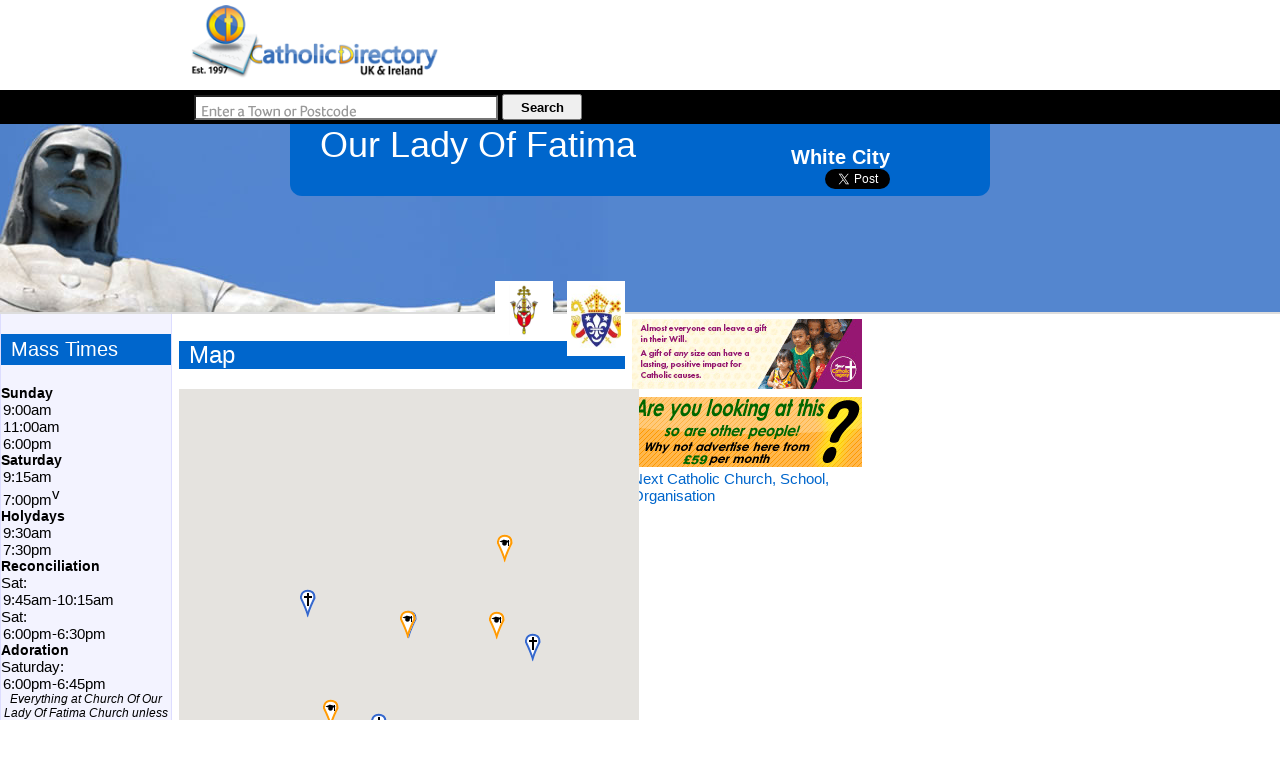

--- FILE ---
content_type: text/html
request_url: https://catholicdirectory.org/Catholic-Map.asp?ID=38224
body_size: 5053
content:
<!DOCTYPE HTML PUBLIC "-//W3C//DTD HTML 4.01//EN" "http://www.w3.org/TR/html4/strict.dtd">
<html>
<head>

<title>Our Lady Of Fatima - White City - Parish - Catholic Directory</title>
<meta http-equiv="Content-Type" content="text/html; charset=iso-8859-1">
<meta name="keywords" content="Our Lady Of Fatima, White City,Parish,Catholic, Catholicism, Roman, Roman Catholic, Mass, Church, Priest, Liturgy, Saint, Jesus, God, Religion, Address, Directory, Year, Book, Year Book, Catholic Directory, Confession, Sacrament, Reconciliation, Communion, Service, Masses, Services, Liturgies, Priests, Churches, School, Schools, People,  Organisations, Charity, Charities, Organisation, Orders,Pope, Vatican, Pope Francis, Father, Fr, Monsignor, Mgr, Bishop, Rev, Rt Rev, Most Rev, Arhcbishop, Diocese, Deanery, Dean, Cathedral, Arundel & Brighton, Brentwood, Birmingham, Cardiff, Clifton, East Anglia, Hallam, Hexham & Newcastle, Menevia, Middlesbrough, Leeds, Lancaster, Liverpool, Nottingham, Northampton, Portsmouth, Plymouth,Salford, Shrewsbury, Southwark, Wrexham, Westminster, Birmingham, Archdiocese, Primary. Secondary, College, Chaplain, Chaplaincy, university, hospital, prison, care, home" /> 
<meta name="description" content="Our Lady Of Fatima - White City - Parish - Catholic Directory" />
<META NAME="author" CONTENT="Catholic Directory" />
<META NAME="expires" CONTENT="NEVER" />
<META NAME="copyright" CONTENT="Catholic Directory 1997-2026" />
<META NAME="page-topic" CONTENT="Religion and Spirituality" />
<META NAME="page-type" CONTENT="Commercial Organisation" />
<META NAME="audience" CONTENT="All" />
<META NAME="robots" CONTENT="INDEX,FOLLOW" />
<META HTTP-EQUIV="Content-Language" CONTENT="en-GB">
<meta name="viewport" content="width=device-width, initial-scale=1, maximum-scale=1">
<meta property="og:site_name" content="CatholicDirectory.org"/>
<meta property="og:title" content="Catholic Directory: Our Lady Of Fatima - White City"/>
<meta property="og:description" content="Just found information for Our Lady Of Fatima - White City! The website also includes information for every Catholic Church, School, Mass Times and Priest in England, Wales, Scotland, Ireland and various other parts of the World."/>
<meta property="og:url" content="http://www.CatholicDirectory.org?Catholic_Information.asp?ID=38224"/>
<meta property="og:image" content="http://www.CatholicDirectory.org/images/Catholic_Directory_Logo.png"/>





<script src="https://maps.googleapis.com/maps/api/js?key=AIzaSyAHjDlWM1m6lf8BnxZlYRSYsYNSHYZNxz0" type="text/javascript"></script>


<script src="https://ajax.googleapis.com/ajax/libs/jquery/1.8.2/jquery.min.js" type="text/javascript"></script>	
<script src="js/Catholic-Church.asp?Catholic-Location=51.512374,-0.232236&amp;MapWidth=500&amp;Churches=&amp;Schools=&amp;Halls=" type="text/javascript"></script>

<script src="js/Catholicism.asp?Catholic_Location=51.512374,-0.232236&amp;MapWidth=500&amp;Churches=&amp;Schools=&amp;Halls=" type="text/javascript"></script>
<script src="js/click_Catholic_Organisation.js" type="text/javascript"></script>
<script type="text/javascript">
function writeEmail(a,b)
{
document.getElementById("CCToEmailID").value=a;
document.getElementById("CCEmailName").innerHTML=b;
document.getElementById("CCEmailNameDisplay").innerHTML=b;
document.getElementById('CCEmailWindow').style.display='block';
}

function sendEmail(strType)
{
if(strType==1)
	{
		document.getElementById("SendEmailButton").innerHTML="Sent";
		document.getElementById("CancelEmailButton").innerHTML="Done";
		var xhr; 
		if (window.XMLHttpRequest){ // if Mozilla, Safari etc
		xhr=new XMLHttpRequest()
		if (xhr.overrideMimeType)
		xhr.overrideMimeType('text/xml')
		}
		else if (window.ActiveXObject){ // if IE
		try {
		xhr=new ActiveXObject("Msxml2.XMLHTTP");
		} 
		catch (e){
		try{
		xhr=new ActiveXObject("Microsoft.XMLHTTP");
		}
		catch (e){}
		}
		} 		 
			xhr.onreadystatechange  = function()
			{ 
			
			carryonvaluesfrom=0
				 if(xhr.readyState  == 4)
				 {
					  if(xhr.status  == 200) 
						{
						results=document.getElementById("EmailInner").innerHTML=xhr.responseText
						}
					else
					   alert(xhr.responseText)
				 }
			}; 
		xhr.open("POST", "send_Church_Email.asp", true); 
		xhr.setRequestHeader("Content-Type", "application/x-www-form-urlencoded");                  
		xhr.send("YourName="+escape(document.getElementById("CCYourName").value)+"&CCToEmailID="+escape(document.getElementById("CCToEmailID").value)+"&CCYourEmail="+escape(document.getElementById("CCYourEmail").value)+"&CCEmailName="+escape(document.getElementById("CCEmailName").value)+"&CCSubject="+escape(document.getElementById("CCSubject").value)+"&CCMessage="+escape(document.getElementById("CCMessage").value));
	}
	else
		document.getElementById('CCEmailWindow').style.display='none';
}

function openWindow(website)
{
	window.open('http://'+website);
}
</script>
  <link rel="stylesheet" type="text/css" href="css/Catholic-Church.css">
  <link rel="stylesheet" type="text/css" href="css/Catholic-Information.css">
  <link rel="shortcut icon" href="favicon.ico"/> 
</head>
<body>
<script>
  window.fbAsyncInit = function() {
    FB.init({
      appId      : '1562393917334662',
      xfbml      : true,
      version    : 'v2.2'
    });
  };

  (function(d, s, id){
     var js, fjs = d.getElementsByTagName(s)[0];
     if (d.getElementById(id)) {return;}
     js = d.createElement(s); js.id = id;
     js.src = "//connect.facebook.net/en_US/sdk.js";
     fjs.parentNode.insertBefore(js, fjs);
   }(document, 'script', 'facebook-jssdk'));
</script>
<div id="wrapper">

<div id="Churches_menu">
	<ul>
		<li style="text-align:left;width:220px;"><a href="index.asp"><img src="Pictures/home/logo_transp_sm.png" alt="Catholic Directory"  title="Catholic Directory" style="height:74px;border:0px;float:left;"></a> <div class='Catholic-Directory-Header' style="display:none;">Catholic Directory</div> <h2 style="display:none;">Catholic Churches, Mass Times, Parishes, Websites, Schools, Priests and People</h2> </li>
		<li style="width:660px;height:80px;border:0px;"><div style='position:relative;' id='Catholic_BannerAds'></div></li>
	</ul>
</div>

<div id="topbarwrapper">
	<div id="topbar">
		<div style="float:left;">
			<form action="Catholic_Church.asp" method="get" name="Catholic_Church" id="Catholic_Church" style="margin:0px;padding:0px;">				<div>					<input name="Church_Search" type="text" id="Church_Search" style="width:300px;height:21px;padding:0px;font-size:13px;font-family: Levenim MT,Calibri, Arial;background-image:url(../images/Catholic_Church_MapSearch.png);background-repeat:no-repeat;" value="" onkeypress="return runScript(event);"  title="Enter a place, a Church or a School" onFocus="this.style.backgroundImage='none';">					<input type="button" name="Button" value="Search" style="font-weight:bold;height:26px;width:80px;font-size:13px;" onClick="showAddress();">					<input type="hidden" name="Catholic_location" id="Catholic_location" value="">					<input type="hidden" name="Adv" id="Adv" value="">					<input type="hidden" name="PageType" id="PageType" value="">					<input name="ckOthers" type="hidden" value="">					<input name="ckSchools" type="hidden" value="">					<input name="ckChurches" type="hidden" value="">				</div>			</form>
		</div>
	</div>
</div>
	
	<div id="header">
		<div id="headerbg">
			<h1>Our Lady Of Fatima&nbsp;</h1>
      		<div>White City<br>

			<a href="https://twitter.com/share" class="twitter-share-button" data-url="https://cdir.cc?ID=38224" data-title="Just found info for Our Lady Of Fatima in White City" data-via="CathDirectory" data-hashtags="Catholic">Tweet</a>
<script>!function(d,s,id){var js,fjs=d.getElementsByTagName(s)[0],p=/^http:/.test(d.location)?'http':'https';if(!d.getElementById(id)){js=d.createElement(s);js.id=id;js.src=p+'://platform.twitter.com/widgets.js';fjs.parentNode.insertBefore(js,fjs);}}(document, 'script', 'twitter-wjs');</script>



			
			</div>
		</div>
	</div>
	
	<div id="mainCol">
		
			<div id="Mass_Times" style="border:1px solid #DDDDFF;border-top:0px;background:#F3F3FF;float:left;width:170px;">
				<script src="https://www.diocese.cc/web/MassTimes.asp?var1=38224&amp;width=170&amp;cellpadding=1&amp;cellspacing=1&amp;border=0px&amp;align=left&amp;short=1&amp;narrow=1" type="text/javascript"></script>
			<br><br>
				<hr>
				<div style="text-align:center;width:100%;" id="fb_wrapper">
					<div id="fb-root"></div>
					<script>(function(d, s, id) {
					  var js, fjs = d.getElementsByTagName(s)[0];
					  if (d.getElementById(id)) return;
					  js = d.createElement(s); js.id = id;
					  js.src = "//connect.facebook.net/en_GB/all.js#xfbml=1";
					  fjs.parentNode.insertBefore(js, fjs);
					}(document, 'script', 'facebook-jssdk'));</script>
					<div class="fb-like" data-href="http://www.CatholicDirectory.org/Catholic-information.asp?ID=38224" data-send="true" data-layout="button_count" data-width="500" data-show-faces="true"></div>
				</div>
				<p style="font-weight:bold;font-size:18px;text-align:center;">Need to update the information on this page?</p><p style="text-align:center;">Contact us at <a href="mailto:update@catholicdirectory.org?Subject=Update%20For%20Record%20G38224">here</a></p>
			</div>
			
			<div id="Content" style="width:460px;float:left;padding:7px;">
				
			<a href='Catholic_Information.asp?ID=6473' style='background-color:#FFFFFF;'><img src='images/showImage.asp?ImageID=3155&Thumbnail=1' style='float:right;margin-left:7px;border:4px solid #FFFFFF;width:50px;margin-top:-40px;' title='Bishops` Conference of England and Wales (Cymru)'  alt='Bishops` Conference of England and Wales (Cymru)'></a> <a href='Catholic_Information.asp?ID=866' style='background-color:#FFFFFF;'><img src='images/showImage.asp?ImageID=3861&Thumbnail=0' style='float:right;margin-right:7px;border:4px solid #FFFFFF;width:50px;margin-top:-40px;' title='Archdiocese of Westminster' alt='Archdiocese of Westminster'></a> 
				<h2 style="font-size:24px; ">Map</h2>
				<div id="map_canvas" style="width: 460px; height: 500px;"> </div>
				<p>Map of Catholic Churches, Schools, religious houses, Religious Orders, Organisations and Chaplaincies. Click on the icon on the map to see Church or School Contact details, Priests and People involved and Catholic Mass Times.</p>

			</div>	

			<div id="Map_Wrapper" style="float:left;width:230px;">

	  
					  
          
						
				<a href='http://yourcatholiclegacy.org.uk' onClick="click_Catholic_Organisation('31440');" target='_blank' rel='nofollow'><img src='https://www.diocese.cc/filesystem/11/Private/f/images/A_2719/YCL_Jan24_CathDir_230x70_LAYERS.gif' alt='Your Catholic Legacy: ' title='Your Catholic Legacy:  - Click for more info' style='border:0px;width:230px;height:70px;margin-top:5px;'></a><a href='mailto:ads@catholicdirectory.org?Subject=Online%20Advertising'><img src='images/Catholic-Advertising.gif' alt='Catholic Church Online Advertising - Advertise Here' title='Catholic Church Online Advertising - Advertise Here' style='border:0px;width:230px;height:70px;margin-top:5px;'></a>
<span><a href='?ID=38225' title="Catholic Church, Organisation, School">Next Catholic Church, School, Organisation</a></span>
					
			</div>		
	</div>
</div>

        <div id="CCEmailWindow" style="position:fixed; width:100%; height:100%; z-index:99999; top:0px; left: 0px; display:none;z-index:99999999;text-align:center;vertical-align:middle;background-image:url('Pictures/Catholic_Email_Background.png');"> 
		 <div style="width:400px;height:254px;margin:auto;margin-top:100px;">
          <table style="width:400px;border:0;text-align:center;padding:0px;margin:0px;" id="EmailWindow" cellpadding="0" cellspacing="0">
            <tr> 
              <td><img src="Pictures/Catholic_spacer.gif" style="width:129px;height:1px;border:0px;" alt=""></td>
              <td><img src="Pictures/Catholic_spacer.gif" style="width:80px;height:1px;border:0px;" alt=""></td>
              <td><img src="Pictures/Catholic_spacer.gif" style="width:83px;height:1px;border:0px;" alt=""></td>
              <td><img src="Pictures/Catholic_spacer.gif" style="width:83px;height:1px;border:0px;" alt=""></td>
              <td><img src="Pictures/Catholic_spacer.gif" style="width:24px;height:1px;border:0px;" alt=""></td>
              <td><img src="Pictures/Catholic_spacer.gif" style="width:1px;height:1px;border:0px;" alt=""></td>
            </tr>
            <tr> 
              <td colspan="5" style="vertical-align:top;background-image:url(http://www.diocese.cc/CathCom/form_r1_c1_400x254.png);padding:5px;background-repeat:no-repeat;" id="CCEmailCell"> 
                <h2>Send Email</h2>
                <form action="">
				  <div id="EmailInner">
                  <table style="width:95%;border:0px;padding:2px;margin:2px;">
                    <tr> 
                      <th>Your Name</th>
                      <td><input type="hidden" name="CCToEmailID" id="CCToEmailID"><input type="text" name="CCYourName" id="CCYourName" style="margin:0px;padding:0px;width:200px;height:18px;background-image:   url(Pictures/directory/textboxbg_200x18.jpg);background-repeat:no-repeat;border: 0px none;color: #003366;"></td>
                    </tr>
                    <tr> 
                      <th>Your Email</th>
                      <td><input type="text" name="CCYourEmail" id="CCYourEmail" style='margin:0px;padding:0px;width:200px;height:18px;background-image:   url(Pictures/directory/textboxbg_200x18.jpg);background-repeat:no-repeat;border: 0px none;color: #003366;'></td>
                    </tr>
                    <tr> 
                      <th>Send To</th>
                      <td><span id="CCEmailNameDisplay" class="CCMap"></span><input type="hidden" id="CCEmailName" name="CCEmailName"></td>
                    </tr>
                    <tr> 
                      <th>Subject</th>
                      <td><input type="text" name="CCSubject" id="CCSubject" style="margin:0px;padding:0px;width:200px;height:19px;background-image:   url(Pictures/directory/textboxbg_200x18.jpg);background-repeat:no-repeat;border: 0px none;color: #003366;"></td>
                    </tr>
                    <tr> 
                      <td colspan="2"><textarea name="CCMessage" id="CCMessage" style="width:370px;" rows="6" cols="70"></textarea></td>
                    </tr>
                  </table>
				  </div>
                </form></td>
              <td><img src="Pictures/Catholic_spacer.gif" style="width:1px;height:249px;border:0px;" alt=""></td>
            </tr>
            <tr> 
              <td><img name="form_r2_c1" src="https://www.diocese.cc/CathCom/formtransp_r2_c1.png" style="width:129px;height:21px;border:0;" alt=""></td>
              <td style="width:80px;height:21px;background-image:url(https://www.diocese.cc/CathCom/nobutton.png);background-repeat:no-repeat;">&nbsp;</td>
              <td style="width:83px;height:21px;background-image:url(https://www.diocese.cc/CathCom/button.jpg);text-align:center;background-repeat:no-repeat;"><a href="javascript:sendEmail(0);" class="CCMapTab" id="CancelEmailButton">Cancel</a></td>
              <td style="width:83px;height:21px;background-image:url(https://www.diocese.cc/CathCom/button.jpg);text-align:center;background-repeat:no-repeat;"><span id="SendEmailButton"><a href="javascript:sendEmail(1);" class="CCMapTab">Send &gt;&gt;</a></span></td>
              <td><img name="form_r2_c7" src="https://www.diocese.cc/CathCom/formtransp_r2_c7.png" style="width:24px;height:21px;border:0px;" alt=""></td>
              <td><img src="Pictures/Catholic_spacer.gif" style="width:1px;height:21px;border:0px;" alt=""></td>
            </tr>
          </table>
        </div>
        </div>

		
<!-- Global site tag (gtag.js) - Google Analytics -->
<script async src="https://www.googletagmanager.com/gtag/js?id=UA-41105499-1"></script>
<script>
  window.dataLayer = window.dataLayer || [];
  function gtag(){dataLayer.push(arguments);}
  gtag('js', new Date());

  gtag('config', 'UA-41105499-1');
</script>

</body>
</html>

--- FILE ---
content_type: text/html
request_url: https://catholicdirectory.org/js/Catholic-Church.asp?Catholic-Location=51.512374,-0.232236&MapWidth=500&Churches=&Schools=&Halls=
body_size: 2977
content:

	strList="<p style='padding:2px;'><a href='javascript:launchInfoWindow(0);'><img id='img_38294' src='Pictures/map/School-Marker.png' style='border:0px;float:left;padding-right:4px;' title='Zoom on map to Commonwealth Avenue, London, London'></a> Pope John Catholic Primary School School <span style='font-style:italic;font-size:11px;'>(0 miles)</span><br><a href='javascript:launchInfoWindow(0);' title='View Pope John Catholic Primary School School on Map'>Zoom on map</a> | <a href='Catholic-Information.asp?ID=36398&Catholicism=' title='View Full information for Pope John Catholic Primary School School'>View full information</a></span></p><p style='padding:2px;'><a href='javascript:launchInfoWindow(1);'><img id='img_40868' src='Pictures/map/Parish-Church-Marker.png' style='border:0px;float:left;padding-right:4px;' title='Zoom on map to The Catholic Presbytery, White City, London'></a> Church Of Our Lady Of Fatima Church <span style='font-style:italic;font-size:11px;'>(0 miles)</span><br><a href='javascript:launchInfoWindow(1);' title='View Church Of Our Lady Of Fatima Church on Map'>Zoom on map</a> | <a href='Catholic-Information.asp?ID=38224&Catholicism=' title='View Full information for Church Of Our Lady Of Fatima Church'>View full information</a></span></p><p style='padding:2px;'><a href='javascript:launchInfoWindow(2);'><img id='img_38430' src='Pictures/map/School-Marker.png' style='border:0px;float:left;padding-right:4px;' title='Zoom on map to Treadgold Street, London, London'></a> St Francis Of Assisi Catholic Primary School School <span style='font-style:italic;font-size:11px;'>(0.7 miles)</span><br><a href='javascript:launchInfoWindow(2);' title='View St Francis Of Assisi Catholic Primary School School on Map'>Zoom on map</a> | <a href='Catholic-Information.asp?ID=36534&Catholicism=' title='View Full information for St Francis Of Assisi Catholic Primary School School'>View full information</a></span></p><p style='padding:2px;'><a href='javascript:launchInfoWindow(3);'><img id='img_40450' src='Pictures/map/Parish-Church-Marker.png' style='border:0px;float:left;padding-right:4px;' title='Zoom on map to The Presbytery, Acton East, London'></a> St Aidan Of Lindisfarne Church <span style='font-style:italic;font-size:11px;'>(0.8 miles)</span><br><a href='javascript:launchInfoWindow(3);' title='View St Aidan Of Lindisfarne Church on Map'>Zoom on map</a> | <a href='Catholic-Information.asp?ID=38015&Catholicism=' title='View Full information for St Aidan Of Lindisfarne Church'>View full information</a></span></p><p style='padding:2px;'><a href='javascript:launchInfoWindow(4);'><img id='img_40734' src='Pictures/map/Parish-Church-Marker.png' style='border:0px;float:left;padding-right:4px;' title='Zoom on map to 1 Leysfield Road, London, '></a> St Andrew Bobola Church <span style='font-style:italic;font-size:11px;'>(0.8 miles)</span><br><a href='javascript:launchInfoWindow(4);' title='View St Andrew Bobola Church on Map'>Zoom on map</a> | <a href='Catholic-Information.asp?ID=38157&Catholicism=' title='View Full information for St Andrew Bobola Church'>View full information</a></span></p><p style='padding:2px;'><a href='javascript:launchInfoWindow(5);'><img id='img_38257' src='Pictures/map/School-Marker.png' style='border:0px;float:left;padding-right:4px;' title='Zoom on map to Gayford Road, Shepherd`s Bush, London'></a> Good Shepherd Catholic Primary School School <span style='font-style:italic;font-size:11px;'>(0.9 miles)</span><br><a href='javascript:launchInfoWindow(5);' title='View Good Shepherd Catholic Primary School School on Map'>Zoom on map</a> | <a href='Catholic-Information.asp?ID=36361&Catholicism=' title='View Full information for Good Shepherd Catholic Primary School School'>View full information</a></span></p><p style='padding:2px;'><a href='javascript:launchInfoWindow(6);'><img id='img_38434' src='Pictures/map/School-Marker.png' style='border:0px;float:left;padding-right:4px;' title='Zoom on map to 74 St Charles Square, North Kensington, London'></a> St Charles Catholic Sixth Form College School <span style='font-style:italic;font-size:11px;'>(0.9 miles)</span><br><a href='javascript:launchInfoWindow(6);' title='View St Charles Catholic Sixth Form College School on Map'>Zoom on map</a> | <a href='Catholic-Information.asp?ID=36538&Catholicism=' title='View Full information for St Charles Catholic Sixth Form College School'>View full information</a></span></p>";

function showResults()
{
document.getElementById("mapList").style.display="block";
}



var records = new Array(new Array('Pope John Catholic Primary School School (38294-36398)',51.512374,-0.232236,'School'),new Array('Church Of Our Lady Of Fatima Church (40868-38224)',51.512374,-0.232236,'ParishChurch'),new Array('St Francis Of Assisi Catholic Primary School School (38430-36534)',51.512224,-0.21698,'School'),new Array('St Aidan Of Lindisfarne Church (40450-38015)',51.51465,-0.249673,'ParishChurch'),new Array('St Andrew Bobola Church (40734-38157)',51.50132,-0.237476,'ParishChurch'),new Array('Good Shepherd Catholic Primary School School (38257-36361)',51.502861,-0.245499,'School'),new Array('St Charles Catholic Sixth Form College School (38434-36538)',51.520511,-0.21556,'School'),new Array('St Francis Of Assisi Church (40712-38146)',51.509892,-0.210888,'ParishChurch'),new Array('The Holy Ghost And St Stephen Church (40764-38172)',51.500498,-0.240821,'ParishChurch'),new Array('Sion-manning Roman Catholic Girls School School (38432-36536)',51.520602,-0.213842,'School'),new Array('St Pius X Church (40780-38180)',51.521333,-0.215168,'ParishChurch'),new Array('St Charles` Catholic Primary School School (38427-36531)',51.521333,-0.215168,'School'),new Array('Cardinal Vaughan Memorial School School (38252-36356)',51.503889,-0.211743,'School'),new Array('St Mary`s Catholic Primary School (38351-36455)',51.4989,-0.215987,'School'),new Array('St Mary`s Catholic Primary School (38429-36533)',51.525088,-0.210797,'School'),new Array('Larmenier and Sacred Heart Catholic Primary School School (38268-36372)',51.4953,-0.218144,'School'),new Array('Holy Trinity Church (40478-38029)',51.4953,-0.218144,'ParishChurch'),new Array('Our Lady Of The Holy Souls Church (40644-38112)',51.525294,-0.207776,'ParishChurch'),new Array('Sacred Heart High School School (38352-36456)',51.49358,-0.223354,'School'),new Array('St Mary Of The Angels Church (40460-38020)',51.516481,-0.197803,'ParishChurch'),new Array('St. Mary Of Angels Catholic Primary School School (38326-36430)',51.518437,-0.197509,'School'),new Array('Our Lady Of Lourdes And St Vincent De Paul Church (40588-38084)',51.523609,-0.199957,'ParishChurch'),new Array('St Augustine`s Church (40570-38075)',51.49061,-0.223124,'ParishChurch'),new Array('Our Lady Of Lourdes Church (40448-38014)',51.506165,-0.269336,'ParishChurch'),new Array('Church Of The Transfiguration Church (40646-38113)',51.535908,-0.219212,'ParishChurch'),new Array('Our Lady Of Victories Church (40648-38114)',51.498963,-0.197168,'ParishChurch'),new Array('St Vincent`s Catholic Primary  Ealing School (38332-36436)',51.511897,-0.273874,'School'),new Array('Our Lady Of Mount Carmel And St Simon Stock Church (40650-38115)',51.503837,-0.193114,'ParishChurch'),new Array('Our Lady Of Grace And St Edward Church (40498-38039)',51.492224,-0.261869,'ParishChurch'),new Array('Our Lady Of Willesden Church (40872-38226)',51.537482,-0.250297,'ParishChurch'),new Array('Convent Of Jesus and Mary Language College School (38247-36351)',51.538335,-0.246616,'School'),new Array('Our Lady Of Dolours Catholic Primary School School (38281-36385)',51.521489,-0.191306,'School'),new Array('Our Lady Of Sorrows Church (40722-38151)',51.521489,-0.191306,'ParishChurch'),new Array('Our Lady Queen Of Heaven Church (40746-38163)',51.512304,-0.187029,'ParishChurch'),new Array('Immaculate Heart Of Mary Church (40658-38119)',51.530973,-0.195832,'ParishChurch'),new Array('St Mary`s Catholic Primary School (38416-36520)',51.488932,-0.258191,'School'),new Array('St. Mary`s Catholic Primary  Kilburn School (38313-36417)',51.534652,-0.197648,'School'),new Array('St Augustine`s Catholic Primary School (38350-36454)',51.48428,-0.209615,'School'),new Array('St Mary Magdalen Church (40874-38227)',51.543978,-0.231949,'ParishChurch'),new Array('The Holy Family Church (40452-38016)',51.520978,-0.283001,'ParishChurch'),new Array('St. Joseph`s Catholic Primary  Willesden School (38308-36412)',51.544244,-0.250932,'School'),new Array('St Osmund Church (60978-65565)',51.479484,-0.237871,'ParishChurch'),new Array('St Dunstan`s Church (40566-38073)',51.495982,-0.282586,'ParishChurch'),new Array('The London Oratory School School (38269-36373)',51.485888,-0.195984,'School'),new Array('The Five Precious Wounds Church (40802-38191)',51.542259,-0.259545,'ParishChurch'),new Array('St. Joseph`s Catholic Primary  Maida Vale School (38324-36428)',51.527418,-0.182234,'School'),new Array('Our Lady Of Lourdes Catholic Primary  Willesden School (38279-36383)',51.540767,-0.265024,'School'),new Array('St George`s Catholic School School (38330-36434)',51.533026,-0.187792,'School'),new Array('St Thomas Of Canterbury Church (40548-38064)',51.481524,-0.205806,'ParishChurch'),new Array('St Thomas Of Canterbury Catholic Primary School School (38349-36453)',51.481805,-0.20653,'School'));
//    var IMAGES = [ "parishChurchMarker", "ChurchMarker", "PresbyteryMarker", "OtherPresbyteryMarker", "SchoolMarker", "HallMarker" ];
 //   var ICONS = [];
	var markers = []; // declared EXTERNALLY 

//    var map = null;
 //   var mgr = null;
  //  var mgr2 = null;
   // var mgr3 = null;		
 
function initialize() {
    var map = new google.maps.Map(
      document.getElementById('map_canvas'), {
        center: new google.maps.LatLng(records[0][1],records[0][2]),
        zoom: 13,
        mapTypeId: google.maps.MapTypeId.ROADMAP
    });
	var markerName;

	for (var rows=0; rows < 8; rows++)
	{
		markerName=records[rows][3];
		if(markerName=="ParishChurch")
			markerName="Parish-Church"	
		var marker = new google.maps.Marker({
			animation: google.maps.Animation.DROP,
			position: new google.maps.LatLng(records[rows][1],records[rows][2]),
			map: map, icon: "https://www.catholicdirectory.org/Pictures/map/" + markerName + "-Marker.png", 
			title: records[rows][0]
		});
			
 		var infowindow = new google.maps.InfoWindow(); 
		google.maps.event.addListener(marker, 'click', function() {
		   load_content(map, this, infowindow);
		});
		markers.push(marker);				   
	}
}	  

function load_content(map,marker,infowindow){
   $.ajax({
     url: 'mapinfowindow.asp?var1='+marker.title,
     success: function(data){
       infowindow.setContent("<div style='color:#000000;min-width:250px;min-height:150px;'>"+data+"</div>");
       infowindow.open(map, marker);
     }
   });
}

function launchInfoWindow(x) {
    // window.scroll(0, 0);
    // markers[x].setMap(map);
    google.maps.event.trigger(markers[x], "click");
}

google.maps.event.addDomListener(window, 'load', initialize);

function loadPage(a)
{
	if(document.getElementById("frame_"+a).style.display=="none")
	{
		document.getElementById("tab_"+a).className="tab_selected";		
		document.getElementById("frame_"+a).style.display="block";	
		for (var i=0;i<3;i++)
		{
			if(i!=a)
			{
				document.getElementById("tab_"+i).className="tab"
				document.getElementById("frame_"+i).style.display="none";
			}
		}
	}
}

function sendEmail(a,b)
{
document.getElementById("CCToEmailID").value=a;
document.getElementById("CCEmailName").innerText=b;
document.getElementById('CCEmailWindow').style.display='block';
}
    //</XMLCDATA>

--- FILE ---
content_type: text/html; Charset=utf-8
request_url: https://www.diocese.cc/web/MassTimes.asp?var1=38224&width=170&cellpadding=1&cellspacing=1&border=0px&align=left&short=1&narrow=1
body_size: 406
content:

document.write('<h3>Mass Times</h3><div style="width:170px;border:0px;" cellpadding="1" cellspacing="1" align="left"><div class="MassTimes_header"><span style="display:none;">0</span>Sunday</div><div class="MassTimes_results"><div class="MassTime_result" style="padding-left:2px;"><span title="9:00am Sunday Mass - All very welcome!!">9:00am</span></div><div class="MassTime_result" style="padding-left:2px;"><span title="11:00am Sunday Mass - All very welcome!!">11:00am</span></div><div class="MassTime_result" style="padding-left:2px;"><span title="6:00pm Sunday Mass - All very welcome!!">6:00pm</span></div></div><div class="MassTimes_header"><span style="display:none;">6</span>Saturday</div><div class="MassTimes_results"><div class="MassTime_result" style="padding-left:2px;"><span title="9:15am Mass during the week - All very welcome!!">9:15am</span></div><div class="MassTime_result" style="padding-left:2px;"><span title="7:00pm Vigil Mass - All very welcome!!">7:00pm<sup title="Vigil Mass">v</sup></span></div></div><div class="MassTimes_header"><span style="display:none;">7</span>Holydays</div><div class="MassTimes_results"><div class="MassTime_result" style="padding-left:2px;"><span title="9:30am Mass for Holy Days - All very welcome!!">9:30am</span></div><div class="MassTime_result" style="padding-left:2px;"><span title="7:30pm Mass for Holy Days - All very welcome!!">7:30pm</span></div></div><div class="MassTimes_header"><span style="display:none;">9</span>Reconciliation</div><div class="MassTimes_results">Sat: <div class="MassTime_result" style="padding-left:2px;"><span title="9:45am-10:15am Sacrament of Reconciliation (Confession)">9:45am-10:15am</span></div>Sat: <div class="MassTime_result" style="padding-left:2px;"><span title="6:00pm-6:30pm Sacrament of Reconciliation (Confession)">6:00pm-6:30pm</span></div></div><div class="MassTimes_header"><span style="display:none;">10</span>Adoration</div><div class="MassTimes_results">Saturday: <div class="MassTime_result" style="padding-left:2px;"><span title="6:00pm-6:45pm Adoration of the Blessed Sacrament (Exposition)">6:00pm-6:45pm</span></div></div><div class="MassTimes_results" style="font-size:12px;font-style:italic;text-align:center;">Everything at Church Of Our Lady Of Fatima Church unless specified</div></div>')

--- FILE ---
content_type: text/css
request_url: https://catholicdirectory.org/css/Catholic-Information.css
body_size: 2409
content:
<!--
* {font-family:Levenim MT, Calibri, Arial;font-size:15px;}
#leftCol, #Catholic-Menu {
font-size: 100%;
width: 150px;
padding: 0px;
margin: 0px;
}

#leftCol h2, #Catholic-Menu h2 {
display: block; 
background-color:#FFCC00;
font-size: 90%; 
padding: 3px 0 5px 3px;
border: 1px solid #AAAABB;
color: #333333;
margin: 0px;
width:149px;
}

#leftCol ul, #Catholic-Menu ul {
list-style: none;
margin: 0px;
padding: 0px;
border: none;
}
#leftCol ul li, #Catholic-Menu ul li {
margin: 0px;
padding: 0px;
}
#leftCol ul li a, #Catholic-Menu ul li a {
font-size: 120%;
display: block;
border-bottom: 1px dashed #C39C4E;
padding: 5px 0px 2px 4px;
text-decoration: none;
color: #1177DD;
width:149px;
background-color:#F9F9F9;transition:0.3s;
}

#leftCol ul li a:hover, #vertmenu ul li a:focus, #Catholic-Menu ul li a:hover {
color: #000000;
background-color: #eeeeee;
}

#Churches_menu, #Churches-menu {background-color:#FFFFFF;width:100%; height:90px;text-align:center;padding-top:5px;position:fixed;top:0;left:0;z-index:99;}
#Churches_menu ul, #Churches-menu ul {list-style-type: none;width:900px;margin:0px auto;padding:0px;}
li {float: left;}
ul a {width:130px;display: block;line-height: 14px;text-decoration: none;font-family: Levenim MT,Calibri, Arial;font-size: 13px;text-align:center;transition:0.3s;}
a:link, a:visited {color:#0066CC;text-decoration:none;transition:0.3s;}
a:hover, a:active {color:#CC0000;text-decoration:underline;}
.moreInfo{padding-left:20px;display:none;}
body {margin:0px; padding:0px;}
#wrapper, #Catholic-wrapper {width:100%;text-align:center;}
#topbarwrapper, #Catholic-topbarwrapper {width:100%;background-color:#000000;position:fixed;top:90px;z-index:99999999999;padding:4px;}
#mainCol, #Catholic-Main-Col {width:100%;margin: 0px auto;text-align:left;padding-top:0px;}
#header, #Catholic-header {background-image:url(../Pictures/Rio.jpg);background-color:#5486cf;margin-top:114px;background-position:left top; background-repeat:no-repeat;height:200px;padding-top:0px;border-bottom:2px solid #DDDDDD;width:100%;text-align:center;box-sizing:border-box;}
#headerbg div, #Catholic-headerbg div {width:700px;text-align:right;padding-right:200px;margin:0px auto;margin-top:-50px;font-weight:bold;font-size:20px;color:#FFFFFF;}
h1 {font-size:36px;border-radius:0 0 12px 12px;padding:30px;padding-top:10px;margin: 0px auto;width:700px;}
h2, h3 { font-size:20px;font-weight:normal;color:#FFFFFF;text-align:left;background-color:#0066CC;width:100%;box-sizing:border-box;padding-left:10px;}	
p { margin:0px;padding:0px;padding-bottom:12px;padding-left:15px;}
#topbar, #Catholic-topbar {width:900px;color:#EEEEEE;height:26px;margin:0px auto;}

th {text-align:right;width:40%;color:#555555;}
td {width:60%;}

.Church_Search {height:21px;padding:3px;font-size:13px;border:none;outline:none;border-radius:3px;}
.Church-Search-Button{font-weight:bold;padding:5px;width:240px;font-size:13px;background-color:#0066CC;color:#FFFFFF;border:none;border-radius:4px;cursor:pointer;transition:0.3s}
.Church-Search-Button:hover{background-color:#6699FF;color:#FFFF00;}
#EmailWindow td, EmailWindow th {margin:0px;padding:0px;}
.Catholic_Email_Window{transition:0.3s;position:fixed; width:500px; height:70%; z-index:99999; top:15%; left: calc(50% - 250px);opacity:0;transform:scale(0);z-index:99999999;border-radius:20px; border:solid 1px #557799;background-color:#FFFFFF;box-shadow:8px 8px 8px #333333;}
.Close_Catholic_Email_Window{width:30px;height:30px;font-size:24px;font-weight:bold;text-align:center;line-height:30px;color:#FFFFFF;background-color:#DD0000;border-radius:50%;float:right;margin:0px;cursor:pointer;transition:0.3s}
.Close_Catholic_Email_Window:hover{background-color:#FF0000;}
#Catholic_Email_Form{width:100%;border:0px;padding:2px;margin:2px;box-sizing:border-box;}
#Catholic_Email_Form input, #Catholic_Email_Form textarea{margin:0px;padding:0px;width:100%;height:18px;border: solid 1px #7799FF;border-radius:7px;transition:0.3s;outline:none;}
#Catholic_Email_Form input:hover, #Catholic_Email_Form textarea:hover{border:solid 1px #FFCC00;}
#Catholic_Email_Form button{border:none;background-color:#0066CC;padding:4px;border-radius:7px;color:#FFFFFF;font-weight;bold;width:90px;display:inline-block;float:right;transition:0.3s;cursor:pointer;margin-left:10px;}
#Catholic_Email_Form button:hover{background-color:#7799FF;border-radius:7px;color:#FFFF00;}

#Catholic_footer, #Catholic-footer {position:fixed;background-color:#F9F9F9;border-top:solid 1px #DDDDDD; width:100%; height:55px;bottom:0;left:0;text-align:center;z-index:99;}
#Catholic-footer * {font-size:11px;}
#Catholic_footer p, #Catholic-footer p{margin:0;padding:0;}
.windowframe {text-align:left;overflow-x:hidden;width:100%;box-sizing:border-box;font-size:13px; overflow-wrap: break-word;word-wrap: break-word;-ms-word-break: break-all;word-break: break-all;word-break: break-word; -ms-hyphens: auto; -moz-hyphens: auto;-webkit-hyphens: auto;hyphens: auto;}
.gm-style .gm-style-iw-c{padding:2px;}
.tabbg {width:100%;padding-top:7px;height:18px;vertical-align:bottom;border-bottom:solid 1px #48b5e9;margin:0;}
.tab_selected {padding:2px 3px 1px 3px;font-size:13px;height:18px;background-color:#FFFFFF;border:solid 1px #48b5e9;float:left;text-align:center;margin-left:2px;color:#000000;border-bottom:0px;border-radius:7px 7px 0 0;}
.tab:hover {background-color:#FFFFAA;color:#000099;border: solid 1px #000099;border-bottom:none;}
#catholic-info button{height:50px;max-width:80px;padding:2px;background-color:#0066CC;color:#FFFFFF;margin:1px;border:none;}
.tab {cursor:pointer;padding:2px 3px 1px 3px;height:14px;float:left;text-align:center;font-size:13px;margin-left:2px;background-color:#EEEEFF;color:#777777;border:solid 1px #48b5e9;;border-radius:7px 7px 0 0;}
#MapResultsMain {border-bottom:solid 1px #777777;padding-bottom:10px;}
#MapResultsMain p {padding:10px;}
.MassTimes_results, .Mass-Times-results {width:100%;}
.MassTimes_header, .Mass-Times-header {width:100%;font-weight:bold;font-size:14px;}
.MassTime_result, .Mass-Time-result {width:100%;white-space: nowrap;overflow:hidden;text-overflow: ellipsis;}
.Catholic-Bishops-Conference,.Catholic-Diocese{float:right;margin-left:7px;border:4px solid #FFFFFF;width:50px;height:75px;background-size:contain;background-position: 50% 50%;border-radius:7px;background-color:#FFFFFF;box-sizing:border-box;background-repeat:no-repeat;}
.Catholic-Bishops-Conference-Diocese-Outer{margin-top:-100px;margin-bottom:100px;}
.Church-Facilities-Image{width:24px;height:24px;float:right;padding-left:2px;}
.catholic-information{padding:0 0 0 4px;margin:0;}
.catholic-organisations{font-weight:bold;}
.twitter-share-button:link,.twitter-share-button:visited, .twitter-follow-button:link, .twitter-follow-button:visited{color:#FFFF00;transition:0.3s;}
.twitter-share-button:hover, .twitter-follow-button:hover{color:#FFFFFF;}
#Mass-Times{border-top:0px;border-right:solid 1px #F9F9F9;float:left;min-width:170px;width:20%;border-radius:0 0 10px 10px;box-sizing:border-box;margin-left:3%;}
#Content{width:calc(74% - 230px);float:left;padding:7px;box-sizing:border-box;padding-left:6%;padding-right:6%;}
#Catholic-Map{width:230px;float:right;margin-right:3%;box-sizing:border-box;}
#Parish-Churches,#Parish-Priests-People,#Parish-Contact,#Parish-Schools,#Parishes-Nearby,#Parish-Information{  scroll-margin-top: 153px;}
#Parish-Menu{position:sticky;width:100%;top:126px;background-color:#FFFFFF;z-index:100;border-top:solid 3px #FFFFFF;margin-bottom:60px;min-height:24px;}
#Parish-Menu a{float:left;display:inline-block;min-width:60px;background-color:#FFFFFF;transition:0.3s;padding:0 4px 0 4px;text-align:center;border-top: solid 5px;margin-top: 5px;width: 16.66%; box-sizing: border-box;border-bottom:solid 1px #AAAAAA;}
#Parish-Menu a:not(:last-child){border-right:solid 1px #AAAAAA;}
#Parish-Menu a:hover{background-color:#7799FF;text-decoration:none;color:#FFFFFF;}
.Catholic-Churches-Nearby a, .Catholic-Schools-Nearby a{font-size:20px;font-weight:normal;}
.Catholic-Churches-Nearby p, .Catholic-Schools-Nearby p{margin:0;padding:0 0 20px 16px;}
.Catholic-Building:not(:last-child), .Catholic-Schools-Nearby:not(:last-child), .Catholic-Churches-Nearby:not(:last-child), .Catholic-Organisations-Nearby:not(:last-child), .Catholic-Dioceses:not(:last-child), .Catholic-Deaneries:not(:last-child).Catholic-Pastoral-Areas:not(:last-child), .Catholic-Diocese-In-Bishops-Conference:not(:last-child){border-bottom:solid 1px #AAAAAA;margin-top:15px;padding-bottom:15px;}
.Catholic-Information-Block{background-color:rgba(50,100,255,0.1);padding:0 4px 4px 4px;}

#Catholic-Organisations-Top img{border:0px;width:500px;height:80px;float:right;}
#Catholic-Organisations-Right img{height:70px;margin-top:5px;}
.Catholic-Organisation-Small{border:0px;width:230px;}
.Catholic-Organisation-Big{max-width:100%;}
.Catholic-Organisation-Big-Outer{position:absolute;right:0px;top:0px;visibility:hidden;}






@media only screen and (max-width: 1000px) {
#Mass-Times{margin-left:0;width:170px;}
#Content{padding-left:10px;padding-right:10px;width:calc(100% - 400px);}
#Catholic-Map{margin-right:0;}
#Parish-Menu{display:none;}
}
-->
